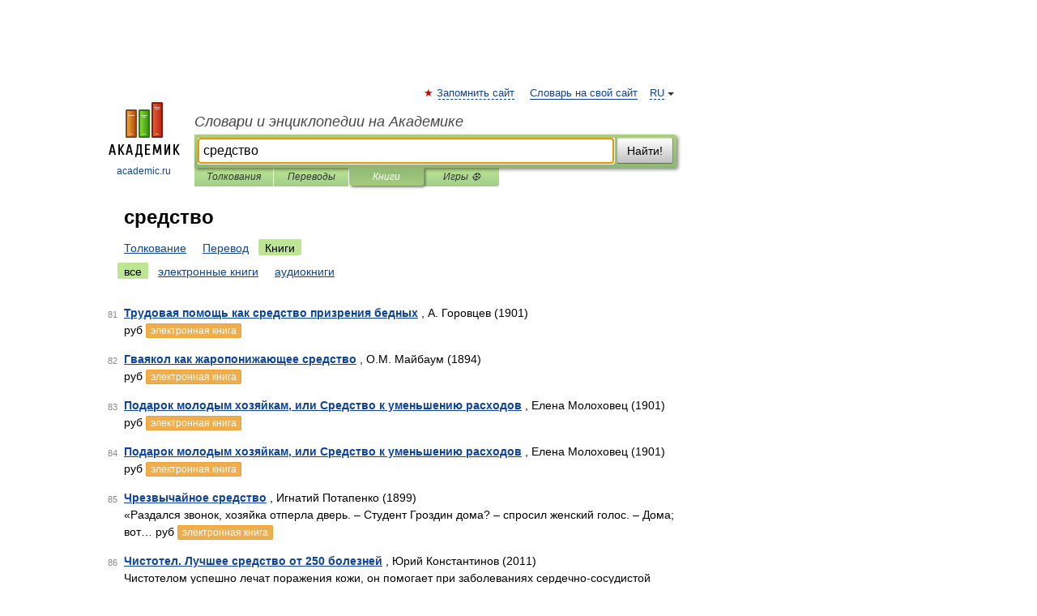

--- FILE ---
content_type: text/html; charset=UTF-8
request_url: https://methodological_terms.academic.ru/searchall.php?SWord=%D1%81%D1%80%D0%B5%D0%B4%D1%81%D1%82%D0%B2%D0%BE&stype=10&btype=1&p=8
body_size: 9096
content:
<!DOCTYPE html>
<html lang="ru">
<head>


	<meta http-equiv="Content-Type" content="text/html; charset=utf-8" />
	<title>средство | Книги | Словари и энциклопедии на Академике</title>
	<meta name="Description" content="Словари и энциклопедии на Академике" />
	<!-- type: desktop C: ru  -->
	<meta name="Keywords" content="средство" />

 
	<!--[if IE]>
	<meta http-equiv="cleartype" content="on" />
	<meta http-equiv="msthemecompatible" content="no"/>
	<![endif]-->

	<meta name="viewport" content="width=device-width, initial-scale=1, minimum-scale=1">

	
    <meta http-equiv='x-dns-prefetch-control' content='on'>
    <link rel="dns-prefetch" href="https://ajax.googleapis.com">
    <link rel="dns-prefetch" href="https://www.googletagservices.com">
    <link rel="dns-prefetch" href="https://www.google-analytics.com">
    <link rel="dns-prefetch" href="https://pagead2.googlesyndication.com">
    <link rel="dns-prefetch" href="https://ajax.googleapis.com">
    <link rel="dns-prefetch" href="https://an.yandex.ru">
    <link rel="dns-prefetch" href="https://mc.yandex.ru">

    <link rel="preload" href="/images/Logo.png"   as="image" >
    <link rel="preload" href="/images/Logo_h.png" as="image" >

	<meta property="og:title" content="" />
	<meta property="og:type" content="article" />
	<meta property="og:url" content="https:////methodological_terms.academic.ru/searchall.php?SWord=%D1%81%D1%80%D0%B5%D0%B4%D1%81%D1%82%D0%B2%D0%BE&stype=10&btype=1&p=8" />
	<meta property="og:image" content="https://academic.ru/images/Logo_social_ru.png?3" />
	<meta property="og:description" content="Словари и энциклопедии на Академике" />
	<meta property="og:site_name" content="Словари и энциклопедии на Академике" />
	<link rel="search" type="application/opensearchdescription+xml" title="Словари и энциклопедии на Академике" href="/dicsearch.xml" />
	<meta name="ROBOTS" content="NOINDEX, FOLLOW" />
	<link rel="canonical" href="https:////methodological_terms.academic.ru/searchall.php?SWord=%D1%81%D1%80%D0%B5%D0%B4%D1%81%D1%82%D0%B2%D0%BE&stype=10&btype=1&p=8" />

<!-- d/t desktop  -->

    <script>
      window.CaramelDomain = "academic.ru";
      const caramelJS = document.createElement('script'); 
      caramelJS.src = "https://ads.digitalcaramel.com/caramel.js?ts="+new Date().getTime();
      caramelJS.async = true;
      document.head.appendChild(caramelJS);
    </script>


    <script>window.yaContextCb = window.yaContextCb || [] </script> 
    <script async src="https://yandex.ru/ads/system/context.js"></script>

    
<!-- +++++ ab_flag=1 fa_flag=2 +++++ -->

<style type="text/css">
div.hidden,#sharemenu,div.autosuggest,#contextmenu,#ad_top,#ad_bottom,#ad_right,#ad_top2,#restrictions,#footer ul + div,#TerminsNavigationBar,#top-menu,#lang,#search-tabs,#search-box .translate-lang,#translate-arrow,#dic-query,#logo img.h,#t-direction-head,#langbar,.smm{display:none}p,ul{list-style-type:none;margin:0 0 15px}ul li{margin-bottom:6px}.content ul{list-style-type:disc}*{padding:0;margin:0}html,body{height:100%}body{padding:0;margin:0;color:#000;font:14px Helvetica,Arial,Tahoma,sans-serif;background:#fff;line-height:1.5em}a{color:#0d44a0;text-decoration:none}h1{font-size:24px;margin:0 0 18px}h2{font-size:20px;margin:0 0 14px}h3{font-size:16px;margin:0 0 10px}h1 a,h2 a{color:#454545!important}#page{margin:0 auto}#page{min-height:100%;position:relative;padding-top:105px}#page{width:720px;padding-right:330px}* html #page{height:100%}#header{position:relative;height:122px}#logo{float:left;margin-top:21px;width:125px}#logo a.img{width:90px;margin:0 0 0 16px}#logo a.img.logo-en{margin-left:13px}#logo a{display:block;font-size:12px;text-align:center;word-break:break-all}#site-title{padding-top:35px;margin:0 0 5px 135px}#site-title a{color:#000;font-size:18px;font-style:italic;display:block;font-weight:400}#search-box{margin-left:135px;border-top-right-radius:3px;border-bottom-right-radius:3px;padding:4px;position:relative;background:#abcf7e;min-height:33px}#search-box.dic{background:#896744}#search-box table{border-spacing:0;border-collapse:collapse;width:100%}#search-box table td{padding:0;vertical-align:middle}#search-box table td:first-child{padding-right:3px}#search-box table td:last-child{width:1px}#search-query,#dic-query,.translate-lang{padding:6px;font-size:16px;height:18px;border:1px solid #949494;width:100%;box-sizing:border-box;height:32px;float:none;margin:0;background:white;float:left;border-radius:0!important}#search-button{width:70px;height:32px;text-align:center;border:1px solid #7a8e69;border-radius:3px;background:#e0e0e0}#search-tabs{display:block;margin:0 15px 0 135px;padding:0;list-style-type:none}#search-tabs li{float:left;min-width:70px;max-width:140px;padding:0 15px;height:23px;line-height:23px;background:#bde693;text-align:center;margin-right:1px}#search-box.dic + #search-tabs li{background:#C9A784}#search-tabs li:last-child{border-bottom-right-radius:3px}#search-tabs li a{color:#353535;font-style:italic;font-size:12px;display:block;white-space:nowrap;text-overflow:ellipsis;overflow:hidden}#search-tabs li.active{height:22px;line-height:23px;position:relative;background:#abcf7e;border-bottom-left-radius:3px;border-bottom-right-radius:3px}#search-box.dic + #search-tabs li.active{background:#896744}#search-tabs li.active a{color:white}#content{clear:both;margin:30px 0;padding-left:15px}#content a{text-decoration:underline}#content .breadcrumb{margin-bottom:20px}#search_sublinks,#search_links{margin-bottom:8px;margin-left:-8px}#search_sublinks a,#search_links a{padding:3px 8px 1px;border-radius:2px}#search_sublinks a.active,#search_links a.active{color:#000 !important;background:#bde693;text-decoration:none!important}.term{color:saddlebrown}@media(max-width:767px){.hideForMobile{display:none}#header{height:auto}#page{padding:5px;width:auto}#logo{float:none;width:144px;text-align:left;margin:0;padding-top:5px}#logo a{height:44px;overflow:hidden;text-align:left}#logo img.h{display:initial;width:144px;height:44px}#logo img.v{display:none}#site-title{padding:0;margin:10px 0 5px}#search-box,#search-tabs{clear:both;margin:0;width:auto;padding:4px}#search-box.translate #search-query{width:100%;margin-bottom:4px}#search-box.translate #td-search{overflow:visible;display:table-cell}ul#search-tabs{white-space:nowrap;margin-top:5px;overflow-x:auto;overflow-y:hidden}ul#search-tabs li,ul#search-tabs li.active{background:none!important;box-shadow:none;min-width:0;padding:0 5px;float:none;display:inline-block}ul#search-tabs li a{border-bottom:1px dashed green;font-style:normal;color:green;font-size:16px}ul#search-tabs li.active a{color:black;border-bottom-color:white;font-weight:700}ul#search-tabs li a:hover,ul#search-tabs li.active a:hover{color:black}#content{margin:15px 0}.h250{height:280px;max-height:280px;overflow:hidden;margin:25px 0 25px 0}
}#search_results{margin-left:23px}.terms-list .item{float:left;margin:2px 0 0 -108px;position:relative;width:100px;color:#898989;font-size:11px;text-align:right}</style>

	<link rel="shortcut icon" href="https://academic.ru/favicon.ico" type="image/x-icon" sizes="16x16" />
	<link rel="shortcut icon" href="https://academic.ru/images/icon.ico" type="image/x-icon" sizes="32x32" />
    <link rel="shortcut icon" href="https://academic.ru/images/icon.ico" type="image/x-icon" sizes="48x48" />
    
    <link rel="icon" type="image/png" sizes="16x16" href="/images/Logo_16x16_transparent.png" />
    <link rel="icon" type="image/png" sizes="32x32" href="/images/Logo_32x32_transparent.png" />
    <link rel="icon" type="image/png" sizes="48x48" href="/images/Logo_48x48_transparent.png" />
    <link rel="icon" type="image/png" sizes="64x64" href="/images/Logo_64x64_transparent.png" />
    <link rel="icon" type="image/png" sizes="128x128" href="/images/Logo_128x128_transparent.png" />

    <link rel="apple-touch-icon" sizes="57x57"   href="/images/apple-touch-icon-57x57.png" />
    <link rel="apple-touch-icon" sizes="60x60"   href="/images/apple-touch-icon-60x60.png" />
    <link rel="apple-touch-icon" sizes="72x72"   href="/images/apple-touch-icon-72x72.png" />
    <link rel="apple-touch-icon" sizes="76x76"   href="/images/apple-touch-icon-76x76.png" />
    <link rel="apple-touch-icon" sizes="114x114" href="/images/apple-touch-icon-114x114.png" />
    <link rel="apple-touch-icon" sizes="120x120" href="/images/apple-touch-icon-120x120.png" />
  
    <!-- link rel="mask-icon" href="/images/safari-pinned-tab.svg" color="#5bbad5" -->
    <meta name="msapplication-TileColor" content="#00aba9" />
    <meta name="msapplication-config" content="/images/browserconfig.xml" />
    <meta name="theme-color" content="#ffffff" />

    <meta name="apple-mobile-web-app-capable" content="yes" />
    <meta name="apple-mobile-web-app-status-bar-style" content="black /">


<script type="text/javascript">
  (function(i,s,o,g,r,a,m){i['GoogleAnalyticsObject']=r;i[r]=i[r]||function(){
  (i[r].q=i[r].q||[]).push(arguments)},i[r].l=1*new Date();a=s.createElement(o),
  m=s.getElementsByTagName(o)[0];a.async=1;a.src=g;m.parentNode.insertBefore(a,m)
  })(window,document,'script','//www.google-analytics.com/analytics.js','ga');

  ga('create', 'UA-2754246-1', 'auto');
  ga('require', 'displayfeatures');

  ga('set', 'dimension1', '');
  ga('set', 'dimension2', 'search');
  ga('set', 'dimension3', '1');

  ga('send', 'pageview');

</script>


<script type="text/javascript">
	if(typeof(console) == 'undefined' ) console = {};
	if(typeof(console.log) == 'undefined' ) console.log = function(){};
	if(typeof(console.warn) == 'undefined' ) console.warn = function(){};
	if(typeof(console.error) == 'undefined' ) console.error = function(){};
	if(typeof(console.time) == 'undefined' ) console.time = function(){};
	if(typeof(console.timeEnd) == 'undefined' ) console.timeEnd = function(){};
	Academic = {};
	Academic.sUserLanguage = 'ru';
	Academic.sDomainURL = '';
	Academic.sMainDomainURL = '//dic.academic.ru/';
	Academic.sTranslateDomainURL = '//translate.academic.ru/';
	Academic.deviceType = 'desktop';
		Academic.Lang = {};
	Academic.Lang.sTermNotFound = 'Термин, отвечающий запросу, не найден'; 
</script>


<!--  Вариокуб -->
<script type="text/javascript">
    (function(e, x, pe, r, i, me, nt){
    e[i]=e[i]||function(){(e[i].a=e[i].a||[]).push(arguments)},
    me=x.createElement(pe),me.async=1,me.src=r,nt=x.getElementsByTagName(pe)[0],me.addEventListener("error",function(){function cb(t){t=t[t.length-1],"function"==typeof t&&t({flags:{}})};Array.isArray(e[i].a)&&e[i].a.forEach(cb);e[i]=function(){cb(arguments)}}),nt.parentNode.insertBefore(me,nt)})
    (window, document, "script", "https://abt.s3.yandex.net/expjs/latest/exp.js", "ymab");

    ymab("metrika.70309897", "init"/*, {clientFeatures}, {callback}*/);
    ymab("metrika.70309897", "setConfig", {enableSetYmUid: true});
</script>





</head>
<body>

<div id="ad_top">
<!-- top bnr -->
<div class="banner" style="max-height: 90px; overflow: hidden; display: inline-block;">




<!-- Yandex.RTB R-A-12643772-1 -->
<div id="yandex_rtb_R-A-12643772-1"></div>
<script>
window.yaContextCb.push(() => {
    Ya.Context.AdvManager.render({
        "blockId": "R-A-12643772-1",
        "renderTo": "yandex_rtb_R-A-12643772-1"
    })
})
</script>


</div> <!-- top banner  -->




</div>
	<div id="page"  >








			<div id="header">
				<div id="logo">
					<a href="//academic.ru">
						<img src="//academic.ru/images/Logo.png" class="v" alt="academic.ru" width="88" height="68" />
						<img src="//academic.ru/images/Logo_h.png" class="h" alt="academic.ru" width="144" height="44" />
						<br />
						academic.ru					</a>
				</div>
					<ul id="top-menu">
						<li id="lang">
							<a href="#" class="link">RU</a>

							<ul id="lang-menu">

							<li><a href="//en-academic.com">EN</a></li>
<li><a href="//de-academic.com">DE</a></li>
<li><a href="//es-academic.com">ES</a></li>
<li><a href="//fr-academic.com">FR</a></li>
							</ul>
						</li>
						<!--li><a class="android" href="//dic.academic.ru/android.php">Android версия</a></li-->
						<!--li><a class="apple" href="//dic.academic.ru/apple.php">iPhone/iPad версия</a></li-->
						<li><a class="add-fav link" href="#" onClick="add_favorite(this);">Запомнить сайт</a></li>
						<li><a href="//partners.academic.ru/partner_proposal.php" target="_blank">Словарь на свой сайт</a></li>
						<!--li><a href="#">Форум</a></li-->
					</ul>
					<h2 id="site-title">
						<a href="//academic.ru">Словари и энциклопедии на Академике</a>
					</h2>

					<div id="search-box">
						<form action="/searchall.php" method="get" name="formSearch">

<table><tr><td id="td-search">

							<input type="text" name="SWord" id="search-query" required
							value="средство"
							title="Введите текст для поиска по словарям и энциклопедиям" placeholder="Введите текст для поиска по словарям и энциклопедиям"
							autocomplete="off" autofocus>


<div class="translate-lang">
	<select name="from" id="translateFrom">
				<option value="xx">Все языки</option><option value="ru" selected>Русский</option><option value="en">Английский</option><option value="fr">Французский</option><option value="de">Немецкий</option><option value="es">Испанский</option><option disabled>────────</option><option value="sq">Албанский</option><option value="al">Алтайский</option><option value="ar">Арабский</option><option value="an">Арагонский</option><option value="hy">Армянский</option><option value="rp">Арумынский</option><option value="at">Астурийский</option><option value="af">Африкаанс</option><option value="bb">Багобо</option><option value="eu">Баскский</option><option value="ba">Башкирский</option><option value="be">Белорусский</option><option value="bg">Болгарский</option><option value="bu">Бурятский</option><option value="cy">Валлийский</option><option value="wr">Варайский</option><option value="hu">Венгерский</option><option value="vp">Вепсский</option><option value="hs">Верхнелужицкий</option><option value="vi">Вьетнамский</option><option value="ht">Гаитянский</option><option value="el">Греческий</option><option value="ka">Грузинский</option><option value="gn">Гуарани</option><option value="gd">Гэльский</option><option value="da">Датский</option><option value="dl">Долганский</option><option value="pr">Древнерусский язык</option><option value="he">Иврит</option><option value="yi">Идиш</option><option value="in">Ингушский</option><option value="id">Индонезийский</option><option value="ik">Инупиак</option><option value="ga">Ирландский</option><option value="is">Исландский</option><option value="it">Итальянский</option><option value="yo">Йоруба</option><option value="kk">Казахский</option><option value="kc">Карачаевский</option><option value="ca">Каталанский</option><option value="qy">Квенья</option><option value="qu">Кечуа</option><option value="ky">Киргизский</option><option value="zh">Китайский</option><option value="go">Клингонский</option><option value="kv">Коми</option><option value="mm">Коми</option><option value="ko">Корейский</option><option value="cr">Кри</option><option value="ct">Крымскотатарский</option><option value="kp">Кумыкский</option><option value="ku">Курдский</option><option value="km">Кхмерский</option><option value="la">Латинский</option><option value="lv">Латышский</option><option value="ln">Лингала</option><option value="lt">Литовский</option><option value="lb">Люксембургский</option><option value="mu">Майя</option><option value="mk">Македонский</option><option value="ms">Малайский</option><option value="ma">Маньчжурский</option><option value="mi">Маори</option><option value="mj">Марийский</option><option value="mc">Микенский</option><option value="mf">Мокшанский</option><option value="mn">Монгольский</option><option value="nu">Науатль</option><option value="nl">Нидерландский</option><option value="og">Ногайский</option><option value="no">Норвежский</option><option value="oa">Орокский</option><option value="os">Осетинский</option><option value="ot">Османский</option><option value="pi">Пали</option><option value="pm">Папьяменто</option><option value="pa">Пенджабский</option><option value="fa">Персидский</option><option value="pl">Польский</option><option value="pt">Португальский</option><option value="ro">Румынский, Молдавский</option><option value="sa">Санскрит</option><option value="se">Северносаамский</option><option value="sr">Сербский</option><option value="ld">Сефардский</option><option value="sz">Силезский</option><option value="sk">Словацкий</option><option value="sl">Словенский</option><option value="sw">Суахили</option><option value="tl">Тагальский</option><option value="tg">Таджикский</option><option value="th">Тайский</option><option value="tt">Татарский</option><option value="tw">Тви</option><option value="bo">Тибетский</option><option value="tf">Тофаларский</option><option value="tv">Тувинский</option><option value="tr">Турецкий</option><option value="tk">Туркменский</option><option value="ud">Удмуртский</option><option value="uz">Узбекский</option><option value="ug">Уйгурский</option><option value="uk">Украинский</option><option value="ur">Урду</option><option value="uu">Урумский</option><option value="fo">Фарерский</option><option value="fi">Финский</option><option value="hi">Хинди</option><option value="hr">Хорватский</option><option value="cu">Церковнославянский (Старославянский)</option><option value="ke">Черкесский</option><option value="ck">Чероки</option><option value="ce">Чеченский</option><option value="cs">Чешский</option><option value="cv">Чувашский</option><option value="cn">Шайенского</option><option value="sv">Шведский</option><option value="cj">Шорский</option><option value="sx">Шумерский</option><option value="ev">Эвенкийский</option><option value="gw">Эльзасский</option><option value="mv">Эрзянский</option><option value="eo">Эсперанто</option><option value="et">Эстонский</option><option value="ya">Юпийский</option><option value="sh">Якутский</option><option value="ja">Японский</option>	</select>
</div>
<div id="translate-arrow"><a>&nbsp;</a></div>
<div class="translate-lang">
	<select name="to" id="translateOf">
				<option value="xx" selected>Все языки</option><option value="ru">Русский</option><option value="en">Английский</option><option value="fr">Французский</option><option value="de">Немецкий</option><option value="es">Испанский</option><option disabled>────────</option><option value="av">Аварский</option><option value="ad">Адыгейский</option><option value="az">Азербайджанский</option><option value="ai">Айнский язык</option><option value="al">Алтайский</option><option value="ar">Арабский</option><option value="hy">Армянский</option><option value="eu">Баскский</option><option value="ba">Башкирский</option><option value="be">Белорусский</option><option value="hu">Венгерский</option><option value="vp">Вепсский</option><option value="vd">Водский</option><option value="el">Греческий</option><option value="da">Датский</option><option value="he">Иврит</option><option value="yi">Идиш</option><option value="iz">Ижорский</option><option value="in">Ингушский</option><option value="id">Индонезийский</option><option value="is">Исландский</option><option value="it">Итальянский</option><option value="kk">Казахский</option><option value="kc">Карачаевский</option><option value="zh">Китайский</option><option value="kv">Коми</option><option value="ct">Крымскотатарский</option><option value="kp">Кумыкский</option><option value="la">Латинский</option><option value="lv">Латышский</option><option value="lt">Литовский</option><option value="mj">Марийский</option><option value="mf">Мокшанский</option><option value="mn">Монгольский</option><option value="nl">Нидерландский</option><option value="no">Норвежский</option><option value="os">Осетинский</option><option value="fa">Персидский</option><option value="pl">Польский</option><option value="pt">Португальский</option><option value="sk">Словацкий</option><option value="sl">Словенский</option><option value="sw">Суахили</option><option value="tg">Таджикский</option><option value="th">Тайский</option><option value="tt">Татарский</option><option value="tr">Турецкий</option><option value="tk">Туркменский</option><option value="ud">Удмуртский</option><option value="uz">Узбекский</option><option value="ug">Уйгурский</option><option value="uk">Украинский</option><option value="uu">Урумский</option><option value="fi">Финский</option><option value="cu">Церковнославянский (Старославянский)</option><option value="ce">Чеченский</option><option value="cs">Чешский</option><option value="cv">Чувашский</option><option value="sv">Шведский</option><option value="cj">Шорский</option><option value="ev">Эвенкийский</option><option value="mv">Эрзянский</option><option value="eo">Эсперанто</option><option value="et">Эстонский</option><option value="sh">Якутский</option><option value="ja">Японский</option>	</select>
</div>
<input type="hidden" name="did" id="did-field" value="" />
<input type="hidden" id="search-type" name="stype" value="10" />

</td><td>

							<button id="search-button">Найти!</button>

</td></tr></table>

						</form>

						<input type="text" name="dic_query" id="dic-query"
						title="Интерактивное оглавление. Вводите нужный Вам термин" placeholder="Интерактивное оглавление. Вводите нужный Вам термин"
						autocomplete="off" >


					</div>
				  <ul id="search-tabs">
    <li data-search-type="0" id="interpretations" ><a href="#" onclick="return false;">Толкования</a></li>
    <li data-search-type="1"  id="translations" ><a href="#" onclick="return false;">Переводы</a></li>
    <li data-search-type="10" id="books"        class="active"    ><a href="#" onclick="return false;">Книги       </a></li>
    <li data-search-type="88" id="games"            ><a href="https://games.academic.ru" title="Бесплатные игры" >Игры ⚽</a></li>
  </ul>
				</div>

	
<div id="ad_top2"></div>	
			<div id="content">


<div id="search_results">

						<h1 id="title">средство</h1>
<div id="search_links">						<a href="/searchall.php?SWord=%D1%81%D1%80%D0%B5%D0%B4%D1%81%D1%82%D0%B2%D0%BE&amp;stype=0">Толкование</a>
						<a href="////translate.academic.ru//%D1%81%D1%80%D0%B5%D0%B4%D1%81%D1%82%D0%B2%D0%BE/ru/">Перевод</a>
						<a class="active" >Книги</a>
</div><div id="search_sublinks"><a class="active" href="searchall.php?SWord=средство&amp;stype=10">все</a> <a href="searchall.php?SWord=средство&amp;stype=10&amp;btype=2">электронные книги</a> <a href="searchall.php?SWord=средство&amp;stype=10&amp;btype=3">аудиокниги</a> </div><ul class="terms-list" id="found_articles">
<li><p><span class="item">81</span><strong><a href="//books.academic.ru/book.nsf/60486249/%D0%A2%D1%80%D1%83%D0%B4%D0%BE%D0%B2%D0%B0%D1%8F+%D0%BF%D0%BE%D0%BC%D0%BE%D1%89%D1%8C+%D0%BA%D0%B0%D0%BA+%D1%81%D1%80%D0%B5%D0%B4%D1%81%D1%82%D0%B2%D0%BE+%D0%BF%D1%80%D0%B8%D0%B7%D1%80%D0%B5%D0%BD%D0%B8%D1%8F+%D0%B1%D0%B5%D0%B4%D0%BD%D1%8B%D1%85">Трудовая помощь как средство призрения бедных</a></strong> , А. Горовцев (1901)<br/>  руб <a class="notice" href="//books.academic.ru/book.nsf/60486249/%D0%A2%D1%80%D1%83%D0%B4%D0%BE%D0%B2%D0%B0%D1%8F+%D0%BF%D0%BE%D0%BC%D0%BE%D1%89%D1%8C+%D0%BA%D0%B0%D0%BA+%D1%81%D1%80%D0%B5%D0%B4%D1%81%D1%82%D0%B2%D0%BE+%D0%BF%D1%80%D0%B8%D0%B7%D1%80%D0%B5%D0%BD%D0%B8%D1%8F+%D0%B1%D0%B5%D0%B4%D0%BD%D1%8B%D1%85">электронная книга</a> </p>

</li>
<li><p><span class="item">82</span><strong><a href="//books.academic.ru/book.nsf/60488096/%D0%93%D0%B2%D0%B0%D1%8F%D0%BA%D0%BE%D0%BB+%D0%BA%D0%B0%D0%BA+%D0%B6%D0%B0%D1%80%D0%BE%D0%BF%D0%BE%D0%BD%D0%B8%D0%B6%D0%B0%D1%8E%D1%89%D0%B5%D0%B5+%D1%81%D1%80%D0%B5%D0%B4%D1%81%D1%82%D0%B2%D0%BE">Гваякол как жаропонижающее средство</a></strong> , О.М. Майбаум (1894)<br/>  руб <a class="notice" href="//books.academic.ru/book.nsf/60488096/%D0%93%D0%B2%D0%B0%D1%8F%D0%BA%D0%BE%D0%BB+%D0%BA%D0%B0%D0%BA+%D0%B6%D0%B0%D1%80%D0%BE%D0%BF%D0%BE%D0%BD%D0%B8%D0%B6%D0%B0%D1%8E%D1%89%D0%B5%D0%B5+%D1%81%D1%80%D0%B5%D0%B4%D1%81%D1%82%D0%B2%D0%BE">электронная книга</a> </p>

</li>
<li><p><span class="item">83</span><strong><a href="//books.academic.ru/book.nsf/60490398/%D0%9F%D0%BE%D0%B4%D0%B0%D1%80%D0%BE%D0%BA+%D0%BC%D0%BE%D0%BB%D0%BE%D0%B4%D1%8B%D0%BC+%D1%85%D0%BE%D0%B7%D1%8F%D0%B9%D0%BA%D0%B0%D0%BC%2C+%D0%B8%D0%BB%D0%B8+%D0%A1%D1%80%D0%B5%D0%B4%D1%81%D1%82%D0%B2%D0%BE+%D0%BA+%D1%83%D0%BC%D0%B5%D0%BD%D1%8C%D1%88%D0%B5%D0%BD%D0%B8%D1%8E+%D1%80%D0%B0%D1%81%D1%85%D0%BE%D0%B4%D0%BE%D0%B2">Подарок молодым хозяйкам, или Средство к уменьшению расходов</a></strong> , Елена Молоховец (1901)<br/>  руб <a class="notice" href="//books.academic.ru/book.nsf/60490398/%D0%9F%D0%BE%D0%B4%D0%B0%D1%80%D0%BE%D0%BA+%D0%BC%D0%BE%D0%BB%D0%BE%D0%B4%D1%8B%D0%BC+%D1%85%D0%BE%D0%B7%D1%8F%D0%B9%D0%BA%D0%B0%D0%BC%2C+%D0%B8%D0%BB%D0%B8+%D0%A1%D1%80%D0%B5%D0%B4%D1%81%D1%82%D0%B2%D0%BE+%D0%BA+%D1%83%D0%BC%D0%B5%D0%BD%D1%8C%D1%88%D0%B5%D0%BD%D0%B8%D1%8E+%D1%80%D0%B0%D1%81%D1%85%D0%BE%D0%B4%D0%BE%D0%B2">электронная книга</a> </p>

</li>
<li><p><span class="item">84</span><strong><a href="//books.academic.ru/book.nsf/60490399/%D0%9F%D0%BE%D0%B4%D0%B0%D1%80%D0%BE%D0%BA+%D0%BC%D0%BE%D0%BB%D0%BE%D0%B4%D1%8B%D0%BC+%D1%85%D0%BE%D0%B7%D1%8F%D0%B9%D0%BA%D0%B0%D0%BC%2C+%D0%B8%D0%BB%D0%B8+%D0%A1%D1%80%D0%B5%D0%B4%D1%81%D1%82%D0%B2%D0%BE+%D0%BA+%D1%83%D0%BC%D0%B5%D0%BD%D1%8C%D1%88%D0%B5%D0%BD%D0%B8%D1%8E+%D1%80%D0%B0%D1%81%D1%85%D0%BE%D0%B4%D0%BE%D0%B2">Подарок молодым хозяйкам, или Средство к уменьшению расходов</a></strong> , Елена Молоховец (1901)<br/>  руб <a class="notice" href="//books.academic.ru/book.nsf/60490399/%D0%9F%D0%BE%D0%B4%D0%B0%D1%80%D0%BE%D0%BA+%D0%BC%D0%BE%D0%BB%D0%BE%D0%B4%D1%8B%D0%BC+%D1%85%D0%BE%D0%B7%D1%8F%D0%B9%D0%BA%D0%B0%D0%BC%2C+%D0%B8%D0%BB%D0%B8+%D0%A1%D1%80%D0%B5%D0%B4%D1%81%D1%82%D0%B2%D0%BE+%D0%BA+%D1%83%D0%BC%D0%B5%D0%BD%D1%8C%D1%88%D0%B5%D0%BD%D0%B8%D1%8E+%D1%80%D0%B0%D1%81%D1%85%D0%BE%D0%B4%D0%BE%D0%B2">электронная книга</a> </p>

</li>
<li><p><span class="item">85</span><strong><a href="//books.academic.ru/book.nsf/60496828/%D0%A7%D1%80%D0%B5%D0%B7%D0%B2%D1%8B%D1%87%D0%B0%D0%B9%D0%BD%D0%BE%D0%B5+%D1%81%D1%80%D0%B5%D0%B4%D1%81%D1%82%D0%B2%D0%BE">Чрезвычайное средство</a></strong> , Игнатий Потапенко (1899)<br/>«Раздался звонок, хозяйка отперла дверь. – Студент Гроздин дома? – спросил женский голос. – Дома; вот&#8230;  руб <a class="notice" href="//books.academic.ru/book.nsf/60496828/%D0%A7%D1%80%D0%B5%D0%B7%D0%B2%D1%8B%D1%87%D0%B0%D0%B9%D0%BD%D0%BE%D0%B5+%D1%81%D1%80%D0%B5%D0%B4%D1%81%D1%82%D0%B2%D0%BE">электронная книга</a> </p>

</li>
<li><p><span class="item">86</span><strong><a href="//books.academic.ru/book.nsf/60498702/%D0%A7%D0%B8%D1%81%D1%82%D0%BE%D1%82%D0%B5%D0%BB.+%D0%9B%D1%83%D1%87%D1%88%D0%B5%D0%B5+%D1%81%D1%80%D0%B5%D0%B4%D1%81%D1%82%D0%B2%D0%BE+%D0%BE%D1%82+250+%D0%B1%D0%BE%D0%BB%D0%B5%D0%B7%D0%BD%D0%B5%D0%B9">Чистотел. Лучшее средство от 250 болезней</a></strong> , Юрий Константинов (2011)<br/>Чистотелом успешно лечат поражения кожи, он помогает при заболеваниях сердечно-сосудистой системы&#8230; 79.9 руб <a class="notice" href="//books.academic.ru/book.nsf/60498702/%D0%A7%D0%B8%D1%81%D1%82%D0%BE%D1%82%D0%B5%D0%BB.+%D0%9B%D1%83%D1%87%D1%88%D0%B5%D0%B5+%D1%81%D1%80%D0%B5%D0%B4%D1%81%D1%82%D0%B2%D0%BE+%D0%BE%D1%82+250+%D0%B1%D0%BE%D0%BB%D0%B5%D0%B7%D0%BD%D0%B5%D0%B9">электронная книга</a> </p>

</li>
<li><p><span class="item">87</span><strong><a href="//books.academic.ru/book.nsf/60626883/%D0%A2%D0%B5%D1%80%D0%B0%D0%BF%D0%B8%D1%8F+%D1%81+%D0%BF%D0%BE%D0%BC%D0%BE%D1%89%D1%8C+%D1%80%D1%83%D0%BA.+%D0%94%D1%80%D0%B5%D0%B2%D0%BD%D0%B5%D0%B5+%D0%BA%D0%B8%D1%82%D0%B0%D0%B9%D1%81%D0%BA%D0%BE%D0%B5+%D1%81%D1%80%D0%B5%D0%B4%D1%81%D1%82%D0%B2%D0%BE">Терапия с помощь рук. Древнее китайское средство</a></strong>  (2007)<br/>Лечение с помощью рук - одна из самых уникальных терапий. Составители книги изучили большое количество&#8230; 42.7 руб  </p>

</li>
<li><p><span class="item">88</span><strong><a href="//books.academic.ru/book.nsf/60628769/%D0%A3%D0%BD%D0%B8%D0%B2%D0%B5%D1%80%D1%81%D0%B0%D0%BB%D1%8C%D0%BD%D0%BE%D0%B5+%D1%81%D1%80%D0%B5%D0%B4%D1%81%D1%82%D0%B2%D0%BE+%D0%BE%D1%82+%D0%B2%D1%81%D0%B5%D1%85+%D0%B1%D0%BE%D0%BB%D0%B5%D0%B7%D0%BD%D0%B5%D0%B9.+%D0%A2%D1%80%D0%B5%D0%BD%D0%B0%D0%B6%D0%B5%D1%80+%D0%A4%D1%80%D0%BE%D0%BB%D0%BE%D0%B2%D0%B0.+%D0%9A%D0%B0%D0%BA+%D0%BF%D1%80%D0%B0%D0%B2%D0%B8%D0%BB%D1%8C%D0%BD%D0%BE+%D0%B8%D1%81%D0%BF%D0%BE%D0%BB%D1%8C%D0%B7%D0%BE%D0%B2%D0%B0%D1%82%D1%8C%3F">Универсальное средство от всех болезней. Тренажер Фролова. Как правильно использовать?</a></strong> , Анна Чуднова (2009)<br/>Ученые давно говорят о том, что современный человек разучился правильно дышать, и называют неправильное&#8230; 59 руб  </p>

</li>
<li><p><span class="item">89</span><strong><a href="//books.academic.ru/book.nsf/60803138/%D0%9C%D0%B5%D0%B4%D0%B8%D0%B0%D1%82%D0%B5%D0%BA%D1%81%D1%82+%D0%BA%D0%B0%D0%BA+%D1%81%D1%80%D0%B5%D0%B4%D1%81%D1%82%D0%B2%D0%BE+%D1%84%D0%BE%D1%80%D0%BC%D0%B8%D1%80%D0%BE%D0%B2%D0%B0%D0%BD%D0%B8%D1%8F+%D0%BC%D0%B5%D0%B4%D0%B8%D0%B0%D0%B3%D1%80%D0%B0%D0%BC%D0%BE%D1%82%D0%BD%D0%BE%D1%81%D1%82%D0%B8+%D1%83+%D1%81%D1%82%D1%83%D0%B4%D0%B5%D0%BD%D1%82%D0%BE%D0%B2+%D1%8F%D0%B7%D1%8B%D0%BA%D0%BE%D0%B2%D1%8B%D1%85+%D1%84%D0%B0%D0%BA%D1%83%D0%BB%D1%8C%D1%82%D0%B5%D1%82%D0%BE%D0%B2">Медиатекст как средство формирования медиаграмотности у студентов языковых факультетов</a></strong> , Н. В. Чичерина (2008)<br/>В настоящей монографии рассматриваются основные характеристики и особенности интерпретации текстов&#8230; 459 руб  </p>

</li>
<li><p><span class="item">90</span><strong><a href="//books.academic.ru/book.nsf/60820721/%D0%A1%D0%BA%D0%B0%D0%B7%D0%BA%D0%BE%D1%82%D0%B5%D1%80%D0%B0%D0%BF%D0%B8%D1%8F+%D0%BA%D0%B0%D0%BA+%D1%81%D1%80%D0%B5%D0%B4%D1%81%D1%82%D0%B2%D0%BE+%D1%80%D0%B0%D0%B7%D0%B2%D0%B8%D1%82%D0%B8%D1%8F+%D1%80%D0%B5%D1%87%D0%B8+%D0%B4%D0%B5%D1%82%D0%B5%D0%B9+%D0%B4%D0%BE%D1%88%D0%BA%D0%BE%D0%BB%D1%8C%D0%BD%D0%BE%D0%B3%D0%BE+%D0%B2%D0%BE%D0%B7%D1%80%D0%B0%D1%81%D1%82%D0%B0">Сказкотерапия как средство развития речи детей дошкольного возраста</a></strong> , О. Ф. Васькова, А. А. Политыкина (2011)<br/>В книге предложена программа занятий по методу сказкотерапии с детьми старшего дошкольного возраста&#8230; 99 руб  </p>

</li>
</ul>
<div class="page-nav">
<strong>Страницы </strong>
<ul class="arrow">
  <li><a href="/searchall.php?SWord=%D1%81%D1%80%D0%B5%D0%B4%D1%81%D1%82%D0%B2%D0%BE&amp;stype=10&amp;btype=1&amp;p=7">&#8592;&nbsp;<span>Предыдущая</span></a></li>
	<li><a href="/searchall.php?SWord=%D1%81%D1%80%D0%B5%D0%B4%D1%81%D1%82%D0%B2%D0%BE&amp;stype=10&amp;btype=1&amp;p=9"><span>Следующая</span>&nbsp;&#8594;</a></li>
</ul>
<ul>
  <li><a href="/searchall.php?SWord=%D1%81%D1%80%D0%B5%D0%B4%D1%81%D1%82%D0%B2%D0%BE&amp;stype=10&amp;btype=1&amp;p=0">1</a></li>
  <li><a href="/searchall.php?SWord=%D1%81%D1%80%D0%B5%D0%B4%D1%81%D1%82%D0%B2%D0%BE&amp;stype=10&amp;btype=1&amp;p=1">2</a></li>
  <li><a href="/searchall.php?SWord=%D1%81%D1%80%D0%B5%D0%B4%D1%81%D1%82%D0%B2%D0%BE&amp;stype=10&amp;btype=1&amp;p=2">3</a></li>
  <li><a href="/searchall.php?SWord=%D1%81%D1%80%D0%B5%D0%B4%D1%81%D1%82%D0%B2%D0%BE&amp;stype=10&amp;btype=1&amp;p=3">4</a></li>
  <li><a href="/searchall.php?SWord=%D1%81%D1%80%D0%B5%D0%B4%D1%81%D1%82%D0%B2%D0%BE&amp;stype=10&amp;btype=1&amp;p=4">5</a></li>
  <li><a href="/searchall.php?SWord=%D1%81%D1%80%D0%B5%D0%B4%D1%81%D1%82%D0%B2%D0%BE&amp;stype=10&amp;btype=1&amp;p=5">6</a></li>
  <li><a href="/searchall.php?SWord=%D1%81%D1%80%D0%B5%D0%B4%D1%81%D1%82%D0%B2%D0%BE&amp;stype=10&amp;btype=1&amp;p=6">7</a></li>
  <li><a href="/searchall.php?SWord=%D1%81%D1%80%D0%B5%D0%B4%D1%81%D1%82%D0%B2%D0%BE&amp;stype=10&amp;btype=1&amp;p=7">8</a></li>
  <li class="active">9</li>
  <li><a href="/searchall.php?SWord=%D1%81%D1%80%D0%B5%D0%B4%D1%81%D1%82%D0%B2%D0%BE&amp;stype=10&amp;btype=1&amp;p=9">10</a></li>
  <li><a href="/searchall.php?SWord=%D1%81%D1%80%D0%B5%D0%B4%D1%81%D1%82%D0%B2%D0%BE&amp;stype=10&amp;btype=1&amp;p=10">11</a></li>
  <li><a href="/searchall.php?SWord=%D1%81%D1%80%D0%B5%D0%B4%D1%81%D1%82%D0%B2%D0%BE&amp;stype=10&amp;btype=1&amp;p=11">12</a></li>
  <li><a href="/searchall.php?SWord=%D1%81%D1%80%D0%B5%D0%B4%D1%81%D1%82%D0%B2%D0%BE&amp;stype=10&amp;btype=1&amp;p=12">13</a></li>
</ul>
</div>


</div>



			</div>
  
<div id="ad_bottom">

</div>

	<div id="footer">
		<div id="liveinternet">
            <!--LiveInternet counter--><a href="https://www.liveinternet.ru/click;academic"
            target="_blank"><img id="licntC2FD" width="31" height="31" style="border:0" 
            title="LiveInternet"
            src="[data-uri]"
            alt=""/></a><script>(function(d,s){d.getElementById("licntC2FD").src=
            "https://counter.yadro.ru/hit;academic?t44.6;r"+escape(d.referrer)+
            ((typeof(s)=="undefined")?"":";s"+s.width+"*"+s.height+"*"+
            (s.colorDepth?s.colorDepth:s.pixelDepth))+";u"+escape(d.URL)+
            ";h"+escape(d.title.substring(0,150))+";"+Math.random()})
            (document,screen)</script><!--/LiveInternet-->
		</div>


      <div id="restrictions">18+</div>


				&copy; Академик, 2000-2026
<ul>
			<li>
				Обратная связь:
				<a id="m_s" href="#">Техподдержка</a>,
				<a id="m_a" href="#">Реклама на сайте</a>
			</li>
</ul>

<br/>
<ul>
			<li>
        <a href="https://tournavigator.pro/" target="_blank">&#128099; Путешествия</a>
			</li>
</ul>
<div>


			<a href="//partners.academic.ru/partner_proposal.php">Экспорт словарей на сайты</a>, сделанные на PHP, <div class="img joom"></div> Joomla, <div class="img drp"></div> Drupal, <div class="img wp"></div> WordPress, MODx.
</div>

	</div>



	<script async src="/js/academic.min.js?150324" type="text/javascript"></script>



<div id="ad_right">

<script async src="https://ad.mail.ru/static/ads-async.js"></script>
<ins class="mrg-tag" style="display:inline-block;text-decoration: none;" data-ad-client="ad-860730" data-ad-slot="860730"></ins>  
<script>(MRGtag = window.MRGtag || []).push({})</script><div class="banner sticky">
  <div class="ACD_MIDR_300c_test">
<!--  Временно, для теста  -->

<div caramel-id="01j78m1mtc0s4v1w086tt6jgcp"></div>





</div>
</div>

</div>


</div>


<br/><br/><br/><br/><br/><br/>

<!-- Yandex.Metrika counter -->
<script type="text/javascript" >
   (function(m,e,t,r,i,k,a){m[i]=m[i]||function(){(m[i].a=m[i].a||[]).push(arguments)};
   m[i].l=1*new Date();k=e.createElement(t),a=e.getElementsByTagName(t)[0],k.async=1,k.src=r,a.parentNode.insertBefore(k,a)})
   (window, document, "script", "https://mc.yandex.ru/metrika/tag.js", "ym");

   ym(70309897, "init", {
        clickmap:false,
        trackLinks:true,
        accurateTrackBounce:false
   });
</script>
<noscript><div><img src="https://mc.yandex.ru/watch/70309897" style="position:absolute; left:-9999px;" alt="" /></div></noscript>
<!-- /Yandex.Metrika counter -->


<!-- Begin comScore Tag -->
<script>
  var _comscore = _comscore || [];
  _comscore.push({ c1: "2", c2: "23600742" });
  (function() {
    var s = document.createElement("script"), el = document.getElementsByTagName("script")[0]; s.async = true;
    s.src = (document.location.protocol == "https:" ? "https://sb" : "http://b") + ".scorecardresearch.com/beacon.js";
    el.parentNode.insertBefore(s, el);
  })();
</script>
<noscript>
  <img src="//b.scorecardresearch.com/p?c1=2&c2=23600742&cv=2.0&cj=1" />
</noscript>
<!-- End comScore Tag -->



<!-- Floorad (desk) от DC -->
<div caramel-id="01j9h9etzbb3r1y5k6k9gvrkxs"></div>



</body>
  <link rel="stylesheet" href="/css/academic_v2.css?20210501a" type="text/css" />
  <link rel="stylesheet" href="/css/mobile-menu.css?20190810" type="text/css" />
 

</html>

